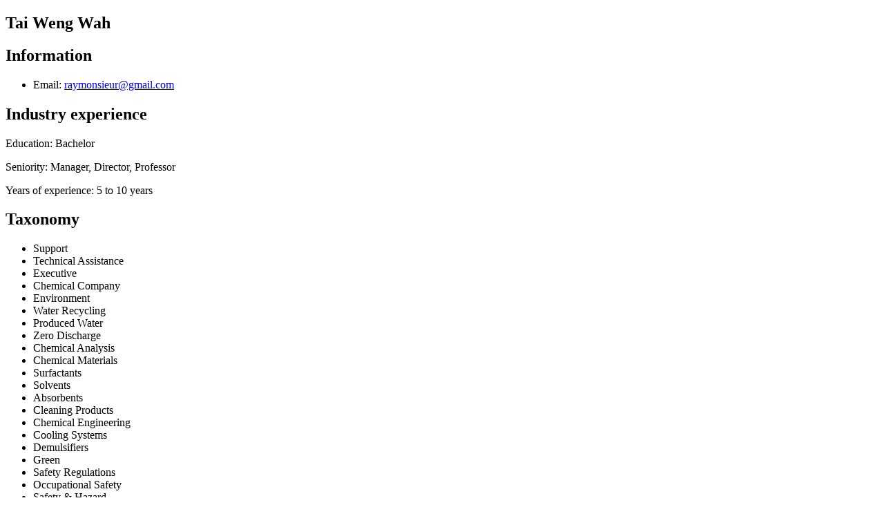

--- FILE ---
content_type: text/html; charset=UTF-8
request_url: https://industrial-water-treatment.thewaternetwork.com/member-8CG/tai-weng-wah-ttmccyGe_8g1kMw4O_YuqQ/home
body_size: 1325
content:
<!DOCTYPE html>
<html lang="en">
<head>
    <meta charset="UTF-8">
    <meta name="viewport" content="width=device-width, initial-scale=1">
    <meta http-equiv="X-UA-Compatible" content="ie=edge">
            <meta name="apple-itunes-app" content="app-id=6448865043, app-argument=">
        <meta name="color-scheme" content="only light">
            <meta name="robots" content="index, follow">
        <meta name="googlebot" content="index, follow">
                    <meta name="author" content="Industrial Water">
        <meta name="language" content="en">
        <meta name="copyright" content="Industrial Water">
        <meta name="publisher" content="Industrial Water">
        <meta name="description" content="Tai Weng Wah - Industrial Water">
        <meta property="og:title" content="Tai Weng Wah">
        <meta property="og:type" content="profile">
        <meta property="og:description" content="Tai Weng Wah - Industrial Water">
        <meta property="og:url" content="https://industrial-water-treatment.thewaternetwork.com/member-8CG/tai-weng-wah-ttmccyGe_8g1kMw4O_YuqQ/home">
        <meta property="og:site_name" content="Industrial Water">
                            <meta name="twitter:card" content="summary">
                <meta name="twitter:site" content="@WaterNetwork1">
        <meta name="twitter:url" content="https://industrial-water-treatment.thewaternetwork.com/member-8CG/tai-weng-wah-ttmccyGe_8g1kMw4O_YuqQ/home">
        <meta name="twitter:creator" content="@WaterNetwork1">
        <meta name="twitter:title" content="Tai Weng Wah">
        <meta name="twitter:description" content="Tai Weng Wah - Industrial Water">
        <meta name="twitter:image" content="">
    

            <script type="application/ld+json">
            {"@context":"https://schema.org","@type":"ProfilePage","dateCreated":"2018-07-10T19:07:13+02:00","dateModified":"2019-06-08T09:30:43+02:00","mainEntity":{"@type":"Person","name":"Tai Weng Wah","identifier":"ttmccyGe_8g1kMw4O_YuqQ"}}
        </script>
                <link rel="apple-touch-icon" sizes="60x60" href="https://industrial-water-treatment.thewaternetwork.com/storage2/bZLl7vOopy4JrRaPcpkKDMxNPW_bQk5ALNocVql8tv5lMhq8NZsqYJkEu3pa4LIM-CVePCkPh3JgRXlmWMq2Nlm3R6dJONbxbSQUYdV65NZ2e_7YdS98htClzPDqBzGy?f=xs">
        <link rel="apple-touch-icon" sizes="120x120" href="https://industrial-water-treatment.thewaternetwork.com/storage2/bZLl7vOopy4JrRaPcpkKDMxNPW_bQk5ALNocVql8tv5lMhq8NZsqYJkEu3pa4LIM-CVePCkPh3JgRXlmWMq2Nlm3R6dJONbxbSQUYdV65NZ2e_7YdS98htClzPDqBzGy?f=sm">
        <link rel="apple-touch-icon" sizes="150x150" href="https://industrial-water-treatment.thewaternetwork.com/storage2/bZLl7vOopy4JrRaPcpkKDMxNPW_bQk5ALNocVql8tv5lMhq8NZsqYJkEu3pa4LIM-CVePCkPh3JgRXlmWMq2Nlm3R6dJONbxbSQUYdV65NZ2e_7YdS98htClzPDqBzGy?f=md">
        <link rel="icon" sizes="20x20" href="https://industrial-water-treatment.thewaternetwork.com/storage2/bZLl7vOopy4JrRaPcpkKDMxNPW_bQk5ALNocVql8tv5lMhq8NZsqYJkEu3pa4LIM-CVePCkPh3JgRXlmWMq2Nlm3R6dJONbxbSQUYdV65NZ2e_7YdS98htClzPDqBzGy?f=i">
        <link rel="icon" sizes="60x60" href="https://industrial-water-treatment.thewaternetwork.com/storage2/bZLl7vOopy4JrRaPcpkKDMxNPW_bQk5ALNocVql8tv5lMhq8NZsqYJkEu3pa4LIM-CVePCkPh3JgRXlmWMq2Nlm3R6dJONbxbSQUYdV65NZ2e_7YdS98htClzPDqBzGy?f=sm">
        <link rel="shortcut icon" href="https://industrial-water-treatment.thewaternetwork.com/storage2/bZLl7vOopy4JrRaPcpkKDMxNPW_bQk5ALNocVql8tv5lMhq8NZsqYJkEu3pa4LIM-CVePCkPh3JgRXlmWMq2Nlm3R6dJONbxbSQUYdV65NZ2e_7YdS98htClzPDqBzGy?f=i">
                                <link rel="canonical" href="https://industrial-water-treatment.thewaternetwork.com/member-8CG/tai-weng-wah-ttmccyGe_8g1kMw4O_YuqQ/home">
                    <title>Tai Weng Wah - Industrial Water</title>
            <style>
            h1, h2, h3, h4, h5, h6, p {
                overflow-wrap: anywhere;
                word-break: normal;
            }

            pre {
                overflow-x: auto;
            }

            img {
                max-width: 100%;
            }

            nav a {
                display: block;
                font-size: 1.5em;
                padding-top: 0.5em;
                padding-bottom: 0.5em;
            }
        </style>
    </head>
<body>
    <article>
        <header>
            <h1>Tai Weng Wah</h1></header><section>
                <h2>Information</h2>
                <ul><li>
                            Email: <a href="mailto:raymonsieur@gmail.com">raymonsieur@gmail.com</a>
                        </li></ul>
            </section><section>
                <h2>Industry experience</h2><p>Education: Bachelor</p><p>Seniority: Manager, Director, Professor</p><p>Years of experience: 5 to 10 years</p></section><section>
                <h2>Taxonomy</h2>
                <ul><li>Support</li><li>Technical Assistance</li><li>Executive</li><li>Chemical Company</li><li>Environment</li><li>Water Recycling</li><li>Produced Water</li><li>Zero Discharge</li><li>Chemical Analysis</li><li>Chemical Materials</li><li>Surfactants</li><li>Solvents</li><li>Absorbents</li><li>Cleaning Products</li><li>Chemical Engineering</li><li>Cooling Systems</li><li>Demulsifiers</li><li>Green</li><li>Safety Regulations</li><li>Occupational Safety</li><li>Safety &amp; Hazard</li><li>Compliance</li><li>Storage &amp; Distribution</li><li>Hazardous Materials</li><li>Environment</li><li>Analytical</li><li>Heavy metals</li><li>Chlorine Dioxide Treatment</li><li>water treatment</li><li>Activated Carbon</li><li>Utility Chemicals</li><li>Waste System Cleaners</li><li>Degreasers</li><li>Heat Transfer Fluids</li><li>Treatment Chemicals</li><li>Testing</li><li>Laboratory Testing</li><li>Process Manufacturing</li><li>Water &amp; Wastewater</li><li>Water</li><li>Sales</li><li>Water Quality Research</li></ul>
            </section></article>
</body>
</html>
